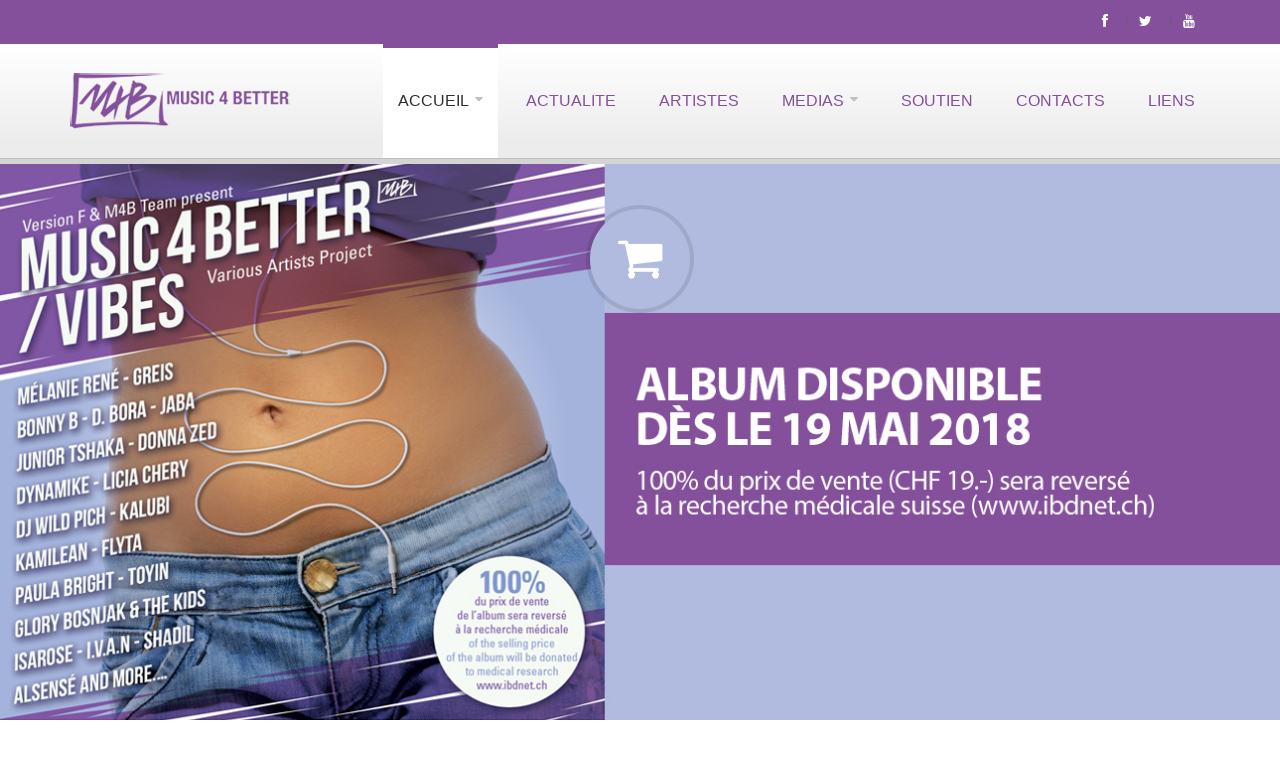

--- FILE ---
content_type: text/html
request_url: https://www.music4better.com/fr/
body_size: 4488
content:
<!DOCTYPE html>
<!--[if IE 7]>                  <html class="ie7 no-js" lang="en">     <![endif]-->
<!--[if lte IE 8]>              <html class="ie8 no-js" lang="en">     <![endif]-->
<!--[if (gte IE 9)|!(IE)]><!--> <html class="not-ie no-js" lang="fr">  <!--<![endif]-->
<head>


	<meta charset="utf-8">
	<title>MUSIC 4 BETTER</title>
	<meta http-equiv="X-UA-Compatible" content="IE=edge">


	<meta name="viewport" content="width=device-width,initial-scale=1.0,maximum-scale=1.0,user-scalable=0">


	<link href='http://fonts.googleapis.com/css?family=Anton|Muli:300,400,400italic,300italic|Oswald' rel='stylesheet' type='text/css'>


	<link rel="stylesheet" href="css/bootstrap.min.css">
	<link rel="stylesheet" href="css/fonts/font-awesome/css/font-awesome.css">
	<link rel="stylesheet" href="vendor/owl-carousel/owl.carousel.css" media="screen">
	<link rel="stylesheet" href="vendor/owl-carousel/owl.theme.css" media="screen">
	<link rel="stylesheet" href="vendor/magnific-popup/magnific-popup.css" media="screen">
	<link rel="stylesheet" href="vendor/rs-plugin/css/settings.css" media="screen">


	<link rel="stylesheet" href="css/theme.css">
	<link rel="stylesheet" href="css/theme-elements.css">
	<link rel="stylesheet" href="css/animate.min.css">


	<link rel="stylesheet" href="css/skins/blue.css">


	<script src="vendor/modernizr.js"></script>

	<link rel="shortcut icon" href="images/favicon.ico">
	<link rel="apple-touch-icon" href="images/apple-touch-icon.png">
	<link rel="apple-touch-icon" sizes="72x72" href="images/apple-touch-icon-72x72.png">
	<link rel="apple-touch-icon" sizes="114x114" href="images/apple-touch-icon-114x114.png">
	<link rel="apple-touch-icon" sizes="144x144" href="images/apple-touch-icon-144x144.png">

</head>
<body>
<script>
	(function(i,s,o,g,r,a,m){i['GoogleAnalyticsObject']=r;i[r]=i[r]||function(){
			(i[r].q=i[r].q||[]).push(arguments)},i[r].l=1*new Date();a=s.createElement(o),
		m=s.getElementsByTagName(o)[0];a.async=1;a.src=g;m.parentNode.insertBefore(a,m)
	})(window,document,'script','//www.google-analytics.com/analytics.js','ga');
	ga('create', 'UA-40612645-1', 'auto');
	ga('send', 'pageview');
</script>

	<div class="site-wrapper">


		<header class="header header-default">

			<div class="header-top">
				<div class="container">
					<div class="header-top-left">
					</div>




					<div class="header-top-right">
						<div class="social-links-wrapper">

									<ul>
										<li><a href="https://www.facebook.com/music4better" target="_blank"><i class="fa fa-facebook"></i></a></li>
										<li><a href="https://www.twitter.com/music4better" target="_blank"><i class="fa fa-twitter"></i></a></li>
										<li><a href="https://www.youtube.com/c/music4betterm4b" target="_blank"><i class="fa fa-youtube"></i></a></li>
									</ul>
								</div>

					</div>
				</div>
			</div>
			<div class="header-main">
				<div class="container">

					<div class="logo">
						<a href="index.html"><img src="images/logo.png" alt="Music 4 Better" title="Music 4 Better"></a>

					</div>


					<button type="button" class="navbar-toggle">
			        <i class="fa fa-bars"></i>
			      </button>


					<nav class="nav-main">
						<ul data-breakpoint="992" class="flexnav">
							<li class="active"><a href="index.html">ACCUEIL</a>
							  <ul>
								<li><a href="quisommesnous.html">Qui sommes-nous</a></li>
								<li><a href="leprojet.html">Le projet</a></li>
								<li><a href="commande.html">Commande album</a></li>
								<li><a href="vente.html">Points de vente</a></li>
								</ul>
							</li>
							<li><a href="actualite.html">ACTUALITE</a></li>
							<li><a href="artistes.html">ARTISTES</a></li>
							<li><a href="videos.html">MEDIAS</a>
							<ul>
								<li><a href="videos.html">Vidéo</a></li>
								<li><a href="podcast.html">Podcast</a></li>
								</ul>
							</li>
							<li><a href="noussoutenir.html">SOUTIEN</a></li>
							<li><a href="contacts.html">CONTACTS</a></li>
							<li><a href="liens.html">LIENS</a></li>
						</ul>
					</nav>


				</div>
			</div>

		</header>



		<div class="main" role="main">

			<!-- Slider
			================================================== -->
			<div class="tp-banner-holder">
				<div class="tp-banner-container">
					<div class="tp-banner" >
						<ul>
						
						
						
						<!-- SLIDE #2  -->
							<li data-transition="random" data-slotamount="7" data-masterspeed="1000" data-delay="6000" >
								<!-- MAIN IMAGE -->
								<img src="images/samples/slide-bg2.jpg" alt="slidebg3" data-bgfit="cover" data-bgposition="left top" data-bgrepeat="no-repeat">

								<!-- LAYERS -->

								<!-- LAYER NR. 1 -->
								<div class="tp-caption large_bold_white customin customout"
									data-x="center" data-hoffset="-6"
									data-y="center" data-voffset="-38"
									data-customin="x:0;y:0;z:0;rotationX:0;rotationY:0;rotationZ:0;scaleX:0;scaleY:0;skewX:0;skewY:0;opacity:0;transformPerspective:600;transformOrigin:50% 50%;"
									data-customout="x:0;y:0;z:0;rotationX:0;rotationY:0;rotationZ:0;scaleX:0.75;scaleY:0.75;skewX:0;skewY:0;opacity:0;transformPerspective:600;transformOrigin:50% 50%;"
									data-speed="500"
									data-start="900"
									data-easing="Back.easeOut"
									data-splitin="none"
									data-splitout="none"
									data-elementdelay="0.1"
									data-endelementdelay="0.1"
									data-endspeed="500"
									data-endeasing="Power4.easeIn"
									style="z-index: 2; max-width: auto; max-height: auto; white-space: nowrap;"><!--Commande album-->
								</div>
									<div class="tp-caption with-icon customin customout"
									data-x="center"
									data-y="45"
									data-hoffset="0"
									data-customin="x:0;y:180;z:0;rotationX:0;rotationY:0;rotationZ:0;scaleX:1;scaleY:1;skewX:0;skewY:0;opacity:0;transformPerspective:600;transformOrigin:50% 50%;"
									data-customout="x:0;y:0;z:0;rotationX:0;rotationY:0;rotationZ:0;scaleX:0;scaleY:0;skewX:0;skewY:0;opacity:0;transformPerspective:600;transformOrigin:50% 50%;"
									data-speed="1000"
									data-start="400"
									data-easing="Back.easeInOut"
									data-splitin="none"
									data-splitout="none"
									data-elementdelay="0.1"
									data-endelementdelay="0.1"
									data-endspeed="500"
									data-endeasing="Back.easeIn"
									style="z-index: 4;"><a href="commande.html" class="icon-box circled centered icon-box-animated visible-md visible-lg">
										<div class="icon"><i class="fa fa-shopping-cart"></i></div>
									</a>
								</div>

							</li>
						
						
						
						
						<!-- SLIDE #5  
							<li data-transition="random" data-slotamount="7" data-masterspeed="1000" data-delay="6000" >
								<!-- MAIN IMAGE 
								<img src="images/samples/slide-bg5.jpg" alt="slidebg3" data-bgfit="cover" data-bgposition="left top" data-bgrepeat="no-repeat">

								<!-- LAYERS -->

								<!-- LAYER NR. 1 
								<div class="tp-caption large_bold_white customin customout"
									data-x="center" data-hoffset="-6"
									data-y="center" data-voffset="-38"
									data-customin="x:0;y:0;z:0;rotationX:0;rotationY:0;rotationZ:0;scaleX:0;scaleY:0;skewX:0;skewY:0;opacity:0;transformPerspective:600;transformOrigin:50% 50%;"
									data-customout="x:0;y:0;z:0;rotationX:0;rotationY:0;rotationZ:0;scaleX:0.75;scaleY:0.75;skewX:0;skewY:0;opacity:0;transformPerspective:600;transformOrigin:50% 50%;"
									data-speed="500"
									data-start="900"
									data-easing="Back.easeOut"
									data-splitin="none"
									data-splitout="none"
									data-elementdelay="0.1"
									data-endelementdelay="0.1"
									data-endspeed="500"
									data-endeasing="Power4.easeIn"
									style="z-index: 2; max-width: auto; max-height: auto; white-space: nowrap;"><!--YOU CAN MAKE IT
								</div>


							</li>
							-->
						
						
						
						
						
						
							<!-- SLIDE #1  -->
							<li data-transition="random" data-slotamount="7" data-masterspeed="1000" data-delay="6000" >
								<!-- MAIN IMAGE -->
								<img src="images/samples/slide-bg4.jpg" alt="slidebg1" data-bgfit="cover" data-bgposition="left top" data-bgrepeat="no-repeat">

								<div class="tp-caption large_bold_white customin customout"
									data-x="center" data-hoffset="-6"
									data-y="center" data-voffset="-38"
									data-customin="x:0;y:0;z:0;rotationX:0;rotationY:0;rotationZ:0;scaleX:0;scaleY:0;skewX:0;skewY:0;opacity:0;transformPerspective:600;transformOrigin:50% 50%;"
									data-customout="x:0;y:0;z:0;rotationX:0;rotationY:0;rotationZ:0;scaleX:0.75;scaleY:0.75;skewX:0;skewY:0;opacity:0;transformPerspective:600;transformOrigin:50% 50%;"
									data-speed="500"
									data-start="900"
									data-easing="Back.easeOut"
									data-splitin="none"
									data-splitout="none"
									data-elementdelay="0.1"
									data-endelementdelay="0.1"
									data-endspeed="500"
									data-endeasing="Power4.easeIn"
									style="z-index: 2; max-width: auto; max-height: auto; white-space: nowrap;"><!--YOU CAN MAKE IT-->
								</div>


								<div class="tp-caption with-icon customin customout"
									data-x="center"
									data-y="45"
									data-hoffset="0"
									data-customin="x:0;y:180;z:0;rotationX:0;rotationY:0;rotationZ:0;scaleX:1;scaleY:1;skewX:0;skewY:0;opacity:0;transformPerspective:600;transformOrigin:50% 50%;"
									data-customout="x:0;y:0;z:0;rotationX:0;rotationY:0;rotationZ:0;scaleX:0;scaleY:0;skewX:0;skewY:0;opacity:0;transformPerspective:600;transformOrigin:50% 50%;"
									data-speed="1000"
									data-start="400"
									data-easing="Back.easeInOut"
									data-splitin="none"
									data-splitout="none"
									data-elementdelay="0.1"
									data-endelementdelay="0.1"
									data-endspeed="500"
									data-endeasing="Back.easeIn"
									style="z-index: 4;"><a href="http://music4better.com/fr/videos.html" class="icon-box circled centered icon-box-animated visible-md visible-lg">
										<div class="icon"><i class="fa fa-youtube-play"></i></div>
									</a>
								</div>

							</li>

							
							
							
							
							<!-- SLIDE #3  -->
							<li data-transition="random" data-slotamount="7" data-masterspeed="1000" data-delay="6000" >
								<!-- MAIN IMAGE -->
								<img src="images/samples/slide-bg.jpg" alt="slidebg2" data-bgfit="cover" data-bgposition="left top" data-bgrepeat="no-repeat">

								<div class="tp-caption large_bold_white customin customout"
									data-x="center" data-hoffset="-6"
									data-y="center" data-voffset="-38"
									data-customin="x:0;y:0;z:0;rotationX:0;rotationY:0;rotationZ:0;scaleX:0;scaleY:0;skewX:0;skewY:0;opacity:0;transformPerspective:600;transformOrigin:50% 50%;"
									data-customout="x:0;y:0;z:0;rotationX:0;rotationY:0;rotationZ:0;scaleX:0.75;scaleY:0.75;skewX:0;skewY:0;opacity:0;transformPerspective:600;transformOrigin:50% 50%;"
									data-speed="500"
									data-start="900"
									data-easing="Back.easeOut"
									data-splitin="none"
									data-splitout="none"
									data-elementdelay="0.1"
									data-endelementdelay="0.1"
									data-endspeed="500"
									data-endeasing="Power4.easeIn"
									style="z-index: 2; max-width: auto; max-height: auto; white-space: nowrap;"><!--YOU CAN MAKE IT-->
								</div>


								<div class="tp-caption with-icon customin customout"
									data-x="center"
									data-y="45"
									data-hoffset="0"
									data-customin="x:0;y:180;z:0;rotationX:0;rotationY:0;rotationZ:0;scaleX:1;scaleY:1;skewX:0;skewY:0;opacity:0;transformPerspective:600;transformOrigin:50% 50%;"
									data-customout="x:0;y:0;z:0;rotationX:0;rotationY:0;rotationZ:0;scaleX:0;scaleY:0;skewX:0;skewY:0;opacity:0;transformPerspective:600;transformOrigin:50% 50%;"
									data-speed="1000"
									data-start="400"
									data-easing="Back.easeInOut"
									data-splitin="none"
									data-splitout="none"
									data-elementdelay="0.1"
									data-endelementdelay="0.1"
									data-endspeed="500"
									data-endeasing="Back.easeIn"
									style="z-index: 4;"><a href="http://www.music4better.com/fr/videos.html" class="icon-box circled centered icon-box-animated visible-md visible-lg">
										<div class="icon"><i class="fa fa-youtube-play"></i></div>
									</a>
								</div>

							</li>



							<!-- SLIDE #4  -->
							<li data-transition="random" data-slotamount="7" data-masterspeed="1000" data-delay="6000" >
								<!-- MAIN IMAGE -->
								<img src="images/samples/slide-bg3.jpg" alt="slidebg4" data-bgfit="cover" data-bgposition="left top" data-bgrepeat="no-repeat">




								<!-- LAYER NR. 6 -->
								<div class="tp-caption stability_verysmall_white_mw text-center customin customout tp-resizeme"
									data-x="center" data-hoffset="0"
									data-y="center" data-voffset="60"
									data-customin="x:0;y:50;z:0;rotationX:-120;rotationY:0;rotationZ:0;scaleX:1;scaleY:1;skewX:0;skewY:0;opacity:0;transformPerspective:600;transformOrigin:50% 0%;"
									data-customout="x:0;y:0;z:0;rotationX:0;rotationY:0;rotationZ:0;scaleX:0;scaleY:0;skewX:0;skewY:0;opacity:0;transformPerspective:600;transformOrigin:50% 50%;"
									data-speed="900"
									data-start="1200"
									data-easing="Power3.easeInOut"
									data-splitin="lines"
									data-splitout="lines"
									data-elementdelay="0.2"
									data-endelementdelay="0.08"
									data-endspeed="500"
									style="z-index: 10; max-width: auto; max-height: auto; white-space: nowrap;"><!--YOU CAN MAKE IT-->
								</div>




							</li>
							
							
							

						</ul>
					</div>
				</div>
			</div>
			<!-- Slider / End -->

			<!-- Page Content -->
			<section class="page-content">
				<div class="container">




				
				

				

				
				
				<br><br><br>
				
				
					<div class="row">
						<div class="col-md-6">
							<h2>LE PROJET</h2>
							<p align="justify">Music 4 Better, «<b>M4B</b>» , est un collectif de bénévoles qui vise, par le biais de la musique et de la joie qu’elle procure, à mettre en lien artistes, patients, corps médical et public. Pour ce faire, nous avons réuni de nombreux talents issus de la sphère musicale suisse.<br>

                                               <br>Notre 1er album, «<b>VIBES</b>», soutient la lutte contre la <b>maladie de Crohn</b> et les <b>MICI</b> (Maladies Inflammatoires Chroniques Intestinales).<br>

                                               <br>L’objectif consiste à mettre du soleil dans la maladie, à encourager la recherche médicale et à générer davantage de communication autour de ces maladies méconnues du grand public et souvent sujettes à d’importantes complications.</p>
							<br>
							<a href="leprojet.html">En savoir plus</a>
						</div>
						<div class="col-md-6">
							<hr class="visible-sm visible-xs lg">
							<h2>LES MICI</h2>
							<p align="justify">Largement méconnues, la maladie de Crohn et la Colite ulcéreuse font partie des maladies inflammatoires chroniques intestinales (MICI).
							Elles touchent près de 6 millions personnes dans le monde dont environ 1 Suisse sur 500.<br><br>
							Les causes effectives de ces maladies ne sont pas encore entièrement connues; elles sont probablement liées à une interaction de différents facteurs.
							Mais elles se caractérisent par une sur-activation du système immunitaire intestinal entraînant des lésions inflammatoires.<br><br>
							Diarrhées, maux de ventre, malabsorption, fatigue chronique et perte de poids sont les symptômes les plus communs.<br><br>
							On redoute les fréquentes complications de ces maladies (ulcères, occlusion, hémorragies ou encore dépression).</p>
							<br><br>
							<a href="http://www.ibdcohort.ch/index.php/maladies.html" target=_blank>En savoir plus</a>
						</div>
					</div>




				</div>
			</section>
			<!-- Page Content / End -->





			<!-- Footer -->
			<footer class="footer" id="footer">
				<div class="footer-widgets">
					<div class="container">
						<div class="row">



							<div class="col-sm-6 col-md-3">
								<!-- Widget :: Latest Posts -->
								<div class="latest-posts-widget widget widget__footer">
									<h3 class="widget-title">Nos partenaires</h3>
									<div class="widget-content">
										<ul class="latest-posts-list">
											<li>
												<figure class="thumbnail"><a href="http://www.smccv.ch/de/" target="_blank"><img src="images/asmcclogo.jpg"></a></figure>
												<span class="info-item">
												<h5 class="title"><a href="http://www.smccv.ch/de/" target="_blank">ASMCC / SMCCV</a></h5>
												</span>
											</li>
											<li>
											<figure class="thumbnail"><a href="http://www.kiwanis-lavaux.ch" target="_blank"><img src="images/kiwanis.jpg"></a></figure>
												<span class="info-item">
												<h5 class="title"><a href="http://www.kiwanis-lavaux.ch" target="_blank">Kiwanis-lavaux</a></h5>
												</span>
												
											</li>
										</ul>
									</div>
								</div>
								<!-- /Widget :: Latest Posts -->
							</div>





							<div class="col-sm-6 col-md-3">
								<!-- Widget :: Latest Posts -->
								<div class="latest-posts-widget widget widget__footer">
									<h3 class="widget-title"> <font color="#333">.</font></h3>
									<div class="widget-content">
										<ul class="latest-posts-list">
											<li>
											<figure class="thumbnail"><a href="http://www.ibdnet.ch/" target="_blank"><img src="images/ibdnet.jpg"></a></figure>
												<span class="info-item">
												<h5 class="title"><a href="http://www.ibdnet.ch/" target="_blank">IBDnet</a></h5>
												</span>
												
											</li>

										</ul>
									</div>
								</div>
								<!-- /Widget :: Latest Posts -->
							</div>





							<div class="col-sm-6 col-md-3">
								<!-- Widget :: Contacts Info -->
								<div class="contacts-widget widget widget__footer">
									<h3 class="widget-title">Contacts</h3>
									<div class="widget-content">
										<ul class="contacts-info-list">

											<li>
												<i class="fa fa-phone"></i>
												<div class="info-item">
													(+41) 76 281 30 44
												</div>
											</li>
											<li>
												<i class="fa fa-envelope"></i>
												<span class="info-item">
													<a href="mailto:info@music4better.com">info@music4better.com</a>
												</span>
											</li>


										</ul>
									</div>
								</div>
								<!-- /Widget :: Contacts Info -->
							</div>








							<div class="col-sm-6 col-md-3">
								<!-- Widget :: Categories -->
								<div class="contacts-widget widget widget__footer">
									<h3 class="widget-title">Newsletter</h3>
                                    	<div class="widget-content">
										<ul class="contacts-info-list">
											<li>
												<i class="fa fa-envelope"></i>
												<span class="info-item">
													<a href="inscription-newsletter.html" title="Inscription à la newsletter">Inscription à la Newsletter</a>
												</span>
											</li>


										</ul>
                                     </div>
								</div>
								<!-- /Widget :: Categories -->
							</div>





						</div>
					</div>
				</div>
				<div class="footer-copyright">
					<div class="container">
						<div class="row">
							<div class="col-sm-6 col-md-4">
								Copyright &copy; 2018  MUSIC 4 BETTER &nbsp;| &nbsp;All Rights Reserved
							</div>
							<div class="col-sm-6 col-md-8">
								<div class="social-links-wrapper">

									<ul class="social-links social-links__dark">
									created by Frédéric Bürcher&nbsp;&nbsp;
										<li><a href="https://www.facebook.com/music4better" target="_blank"><i class="fa fa-facebook"></i></a></li>
										<li><a href="https://www.twitter.com/music4better" target="_blank"><i class="fa fa-twitter"></i></a></li>
										<li><a href="https://www.youtube.com/c/music4betterm4b" target="_blank"><i class="fa fa-youtube"></i></a></li>
									</ul>
								</div>
							</div>
						</div>
					</div>
				</div>
			</footer>
			<!-- Footer / End -->

		</div>
		<!-- Main / End -->
	</div>





	<!-- Javascript Files
	================================================== -->
	<script src="vendor/jquery-1.11.0.min.js"></script>
	<script src="vendor/jquery-migrate-1.2.1.min.js"></script>
	<script src="vendor/bootstrap.js"></script>
	<script src="vendor/jquery.flexnav.min.js"></script>
	<script src="vendor/jquery.hoverIntent.minified.js"></script>
	<script src="vendor/jquery.flickrfeed.js"></script>
	<script src="vendor/isotope/jquery.isotope.min.js"></script>
	<script src="vendor/isotope/jquery.isotope.sloppy-masonry.min.js"></script>
	<script src="vendor/isotope/jquery.imagesloaded.min.js"></script>
	<script src="vendor/magnific-popup/jquery.magnific-popup.js"></script>
	<script src="vendor/owl-carousel/owl.carousel.min.js"></script>
	<script src="vendor/jquery.fitvids.js"></script>
	<script src="vendor/jquery.appear.js"></script>
	<script src="vendor/jquery.stellar.min.js"></script>

	<script src="js/custom.js"></script>


	<!-- jQuery REVOLUTION Slider  -->
	<script src="vendor/rs-plugin/js/jquery.themepunch.plugins.min.js"></script>
	<script src="vendor/rs-plugin/js/jquery.themepunch.revolution.min.js"></script>

	<script>
		jQuery(document).ready(function() {
			jQuery('.tp-banner').revolution({
				dottedOverlay:"filled",
				delay:6000,
				startwidth:1140,
				startheight:556,
				hideThumbs:10,
				fullWidth:"on",
				forceFullWidth:"off",
				hideCaptionAtLimit:480,
				//navigationType: "none",
				soloArrowLeftHOffset:20,
				soloArrowRightHOffset:20,
				navigationType:"bullet",
				navigationArrows:"solo", // nexttobullets, solo (old name verticalcentered), none
				navigationStyle:"round"  // round, square, navbar, round-old, square-old, navbar-old
			});
	   });
	</script>


</body>
</html>

--- FILE ---
content_type: text/css
request_url: https://www.music4better.com/fr/vendor/owl-carousel/owl.theme.css
body_size: 1344
content:
/*
* 	Owl Carousel Owl Demo Theme 
*	v1.3.2
*/

.owl-carousel-wrapper {
	position: relative;
}
.owl-theme .owl-controls{
	text-align: center;
}
.owl-theme .owl-item .project-item {
	margin: 0 15px;
}


/* Styling Next and Prev buttons */

.owl-theme .owl-controls .owl-buttons div{
	color: #FFF;
	display: none; /* hide for mobile */
	font-size: 14px;
	width: 52px;
	height: 52px;
	border-radius: 50%;
	line-height: 52px;
	position: absolute;
	top: 50%;
	margin-top: -30px;
	z-index: 1;
	opacity: 0;
  	filter: alpha(opacity=0);
	-webkit-transition: all 200ms ease-in-out;
	-moz-transition: all 200ms ease-in-out;
	-ms-transition: all 200ms ease-in-out;
	-o-transition: all 200ms ease-in-out;
	transition: all 200ms ease-in-out;
}
.owl-theme .owl-controls .owl-buttons div:before {
	position: absolute;
	top: -4px;
	right: -4px;
	bottom: -4px;
	left: -4px;
	z-index: 2;
	border-radius: 50%;
	background: rgba(255,255,255,.1);
	content:"";
	-webkit-transition: all 200ms ease-in-out;
	-moz-transition: all 200ms ease-in-out;
	-ms-transition: all 200ms ease-in-out;
	-o-transition: all 200ms ease-in-out;
	transition: all 200ms ease-in-out;
}
.owl-theme .owl-controls .owl-buttons div:after {
	position: absolute;
	top: 0;
	right: 0;
	bottom: 0;
	left: 0;
	z-index: 2;
	display: block;
	border-radius: 50%;
	background: red;
	background: #2f2f2f;
	content:"";
	-webkit-transition: all 200ms ease-in-out;
	-moz-transition: all 200ms ease-in-out;
	-ms-transition: all 200ms ease-in-out;
	-o-transition: all 200ms ease-in-out;
	transition: all 200ms ease-in-out;
}
.owl-theme .owl-controls .owl-buttons div i {
	position: relative;
	display: inline-block;
	z-index: 3;
}
.owl-theme .owl-controls .owl-buttons .owl-prev {
	left: 25px;
}
.owl-theme .owl-controls .owl-buttons .owl-next {
	right: 25px;
}

@media (min-width: 768px) {
	.owl-theme .owl-controls .owl-buttons div {
		display: block;
	}
}
/* Clickable class fix problem with hover on touch devices */
/* Use it for non-touch hover action */
.owl-theme .owl-controls.clickable .owl-buttons div:hover{
	color: #2f2f2f;
}
	.owl-theme:hover .owl-controls .owl-buttons div{
		opacity: 1;
	  	filter: alpha(opacity=100);
	}
	.owl-theme .owl-controls.clickable .owl-buttons div:hover:before {
		background: rgba(0,0,0,.1);
	}
	.owl-theme .owl-controls.clickable .owl-buttons div:hover:after {
		background: #fff;
	}

/* Styling Pagination*/
.owl-theme .owl-pagination {
	position: absolute;
	right: 16px;
	bottom: 20px;
	text-align: right;

	margin: 0;
	padding: 0;
	list-style: none;
	cursor: default;
	-webkit-touch-callout: none;
	-webkit-user-select: none;
	-khtml-user-select: none;
	-moz-user-select: none;
	-ms-user-select: none;
	user-select: none;
}

.owl-theme .owl-pagination .owl-page {
	position: relative;
	display: inline-block;
	margin: 0 8px;
	width: 12px;
	height: 12px;
	cursor: pointer;
}

.owl-theme .owl-pagination .owl-page span {
	top: 0;
	left: 0;
	width: 100%;
	height: 100%;
	outline: none;
	border-radius: 50%;
	background-color: #ddd;
	background-color: rgba(0,0,0,0.3);
	text-indent: -999em; /* make the text accessible to screen readers */
	cursor: pointer;
	position: absolute;
}

.owl-theme .owl-pagination .owl-page span:focus {
	outline: none;
}

/* Pagination Effects */

.owl-theme .owl-pagination .owl-page span {
	-webkit-transition: -webkit-transform 0.3s ease, background-color 0.3s ease;
	transition: transform 0.3s ease, background-color 0.3s ease;
}

.owl-theme .owl-pagination .owl-page span:hover,
.owl-theme .owl-pagination .owl-page span:focus {
	background-color: rgba(0,0,0,0.7);
}

.owl-theme .owl-pagination .owl-page.active span {
	background-color: #dc2a0b;
	-webkit-transform: scale(1.5);
	transform: scale(1.5);
}



/* If PaginationNumbers is true */

.owl-theme .owl-controls .owl-page span.owl-numbers{
	height: auto;
	width: auto;
	color: #FFF;
	padding: 2px 10px;
	font-size: 12px;
	-webkit-border-radius: 30px;
	-moz-border-radius: 30px;
	border-radius: 30px;
}

/* preloading images */
.owl-item.loading{
	min-height: 150px;
	background: url(AjaxLoader.gif) no-repeat center center
}

/* prev/next */
.prev-next-holder {
	position: relative;
	margin-top: -44px;
	padding-bottom: 32px;
}
	.prev-btn,
	.next-btn {
		display: inline-block;
		width: 25px;
		height: 25px;
		line-height: 25px;
		background: #373737;
		border: 1px solid #444;
		text-align: center;
		font-size: 18px;
		color: #aeaeae;
		-webkit-transition: all 200ms ease-in-out;
		-moz-transition: all 200ms ease-in-out;
		-ms-transition: all 200ms ease-in-out;
		-o-transition: all 200ms ease-in-out;
		transition: all 200ms ease-in-out;
	}
	.prev-btn:hover,
	.next-btn:hover {
		text-decoration: none;
		background: #fff;
		border-color: #d9d9d9;
		cursor: pointer;
		color: #aeaeae;
	}

/* Testimonials Slider */
.owl-testi blockquote {
	font-size: 16px;
	line-height: 22px;
	background: none;
	border: none;
	text-align: center;
	padding: 60px 0 0 0;
}
	.owl-testi blockquote:before {
		position: absolute;
		left: 50%;
		margin-left: -19px;
		top: 0;
		font-size: 42px;
	}

	.owl-testi cite {
		text-align: center;
		font-size: 16px;
		line-height: 1.5em;
		color: #bbb;
	}
	.owl-testi .owl-pagination {
		position: static;
		padding-top: 40px;
		text-align: center;
	}
	.owl-testi .owl-controls .owl-buttons .owl-prev {
		left: 0;
	}
	.owl-testi .owl-controls .owl-buttons .owl-next {
		right: 0;
	}


@media (min-width: 992px) {

	.owl-theme blockquote {
		padding: 70px 100px 0 100px;
		font-size: 20px;
		line-height: 36px;
	}
}

--- FILE ---
content_type: text/css
request_url: https://www.music4better.com/fr/css/skins/blue.css
body_size: 1677
content:
/*
// #Links
// --------------------------------------------------
*/
a {
  color: #b1bbdf;
  text-decoration: none;
}
a:hover {
  color: #258cd1;
  text-decoration: underline;
}
/* Logo */
.header .logo h1 > a:first-letter,
.header .logo h2 > a:first-letter {
  color: #b1bbdf;
}
@media all and (min-width: 992px) {
  .flexnav > li:hover > a:before,
  .flexnav > li.active > a:before {
    background: #84509b;
  }
}
/* Header v4 */
.header-top-colored .header-top {
  background: #84509b;
}
header.menu-colored {
  /* Navigation styles - For Desktop */
}
@media all and (min-width: 992px) {
  header.menu-colored .flexnav > li {
    /* Submenu */
  }
  header.menu-colored .flexnav > li.active > a {
    color: #b1bbdf;
  }
  header.menu-colored .flexnav > li:hover {
    background: #b1bbdf;
  }
  header.menu-colored .flexnav > li:hover > a {
    color: #fff;
  }
  header.menu-colored .flexnav > li ul li > a:hover {
    background: #b1bbdf;
  }
}
/* Header v6 */
header.menu-pills {
  /* Navigation styles - For Desktop */
}
@media all and (min-width: 992px) {
  header.menu-pills .flexnav > li.active > a {
    color: #b1bbdf;
  }
  header.menu-pills .flexnav > li:hover {
    background: #b1bbdf;
  }
  header.menu-pills .flexnav > li:hover > a {
    color: #fff;
  }
  header.menu-pills .flexnav > li ul {
    background: #b1bbdf;
  }
}
/* Slider */
.tp-bullets.simplebullets .bullet:hover,
.tp-bullets.simplebullets .bullet.selected {
  background: #b1bbdf !important;
}
.tp-bullets.simplebullets .bullet:hover:after,
.tp-bullets.simplebullets .bullet.selected:after {
  background: #b1bbdf;
}
/* Widgets */
.widget .title > a:hover {
  color: #b1bbdf;
}
.contacts-widget.widget__footer .contacts-info-list > li a:hover {
  color: #b1bbdf;
}
.widget_flickr .flickr-feed > li > a:hover {
  border: 4px solid #b1bbdf;
}
/* Pages */
.error-title {
  color: #b1bbdf;
}
/* Blog */
.entry.entry__with-icon .entry-icon {
  background-color: #b1bbdf;
}
.entry .entry-header h2 > a:hover {
  color: #b1bbdf;
}
.entry .entry-meta a:hover {
  border-bottom: 1px solid #b1bbdf;
}
.entry .entry-thumb > a:before {
  background: #b1bbdf;
}
/* Comments */
.commentlist .bypostauthor .comment-wrapper {
  border-left-color: #b1bbdf;
}
/*  Project Item Overlay */
.project-item .dlink,
.project-item .zoom {
  color: #b1bbdf;
}
.project-item .dlink:hover,
.project-item .zoom:hover {
  background: #b1bbdf;
}
/*  Portfolio Description  */
.project-desc .title > a:hover {
  color: #b1bbdf;
}
/* Widgets */
/* Base Widgets */
.widget_archive ul li:before,
.widget_nav_menu ul li:before,
.widget_meta ul li:before,
.widget_pages ul li:before,
.widget_recent_comments ul li:before,
.widget_recent_entries ul li:before,
.widget_categories ul li:before {
  color: #b1bbdf;
}
/* Widget :: Latest Post Widget */
.widget .title > a:hover {
  color: #b1bbdf;
}
.widget.widget__footer .title > a:hover {
  color: #b1bbdf;
}
/* Widget :: Latest Post Widget */
.latest-posts-widget .title > a:hover {
  color: #b1bbdf;
}
/* Widget :: Contacts Info */
.contacts-widget .contacts-info-list > li a:hover {
  color: #b1bbdf;
}
/* Footers Widgets specific styling */
.widget__footer {
  /* Base Widgets */
}
.widget__footer.widget_archive ul li:hover,
.widget__footer.widget_nav_menu ul li:hover,
.widget__footer.widget_meta ul li:hover,
.widget__footer.widget_pages ul li:hover,
.widget__footer.widget_recent_comments ul li:hover,
.widget__footer.widget_recent_entries ul li:hover,
.widget__footer.widget_categories ul li:hover {
  background: #b1bbdf;
}
.widget__footer {
  /* Base Widgets */
}
.widget__footer.widget_archive ul li:hover,
.widget__footer.widget_nav_menu ul li:hover,
.widget__footer.widget_meta ul li:hover,
.widget__footer.widget_pages ul li:hover,
.widget__footer.widget_recent_comments ul li:hover,
.widget__footer.widget_recent_entries ul li:hover,
.widget__footer.widget_categories ul li:hover {
  background: #b1bbdf;
}
/*
// #Headings
// --------------------------------------------------
*/
.section-dark .title-accent > h3 > span {
  color: #b1bbdf;
}
/*
// #Buttons
// --------------------------------------------------
*/
.btn-primary {
  background-image: -webkit-linear-gradient(top, #84509b 0%, #84509b 100%);
  background-image: linear-gradient(to bottom, #84509b 0%, #84509b 100%);
  background-repeat: repeat-x;
  filter: progid:DXImageTransform.Microsoft.gradient(startColorstr='#ff3498db', endColorstr='#ff258cd1', GradientType=0);
  border-color: #84509b;
}
.btn-primary:hover,
.btn-primary:focus {
  background-color: #84509b;
  border-color: #84509b;
}
.btn-primary:active,
.btn-primary.active {
  background-color: #84509b;
  border-color: #84509b;
}
/*
// #Lists
// --------------------------------------------------
*/
.list ul li:before {
  color: #b1bbdf;
}
.list.list__lg ul li:before {
  border: 1px solid #b1bbdf;
}
/*
// #Social Links
// --------------------------------------------------
*/
.social-links__primary > li > a {
  background: #b1bbdf;
  border: 1px solid #b1bbdf;
}
.social-links__primary > li > a:hover {
  color: #b1bbdf;
}
/*
// #Tabs
// --------------------------------------------------
*/
.tabs .nav-tabs > li.active > a {
  color: #b1bbdf;
}
.tabs .nav-tabs > li.active > a:after {
  background: #b1bbdf;
}
/*
// #Accordion
// --------------------------------------------------
*/
.panel-group .panel-title > a {
  background-image: -webkit-linear-gradient(top, #b1bbdf 0%, #258cd1 100%);
  background-image: linear-gradient(to bottom, #b1bbdf 0%, #258cd1 100%);
  background-repeat: repeat-x;
  filter: progid:DXImageTransform.Microsoft.gradient(startColorstr='#ff3498db', endColorstr='#ff258cd1', GradientType=0);
}
/*
// #Icon Box
// --------------------------------------------------
*/
.icon-box .icon {
  color: #b1bbdf;
}
.icon-box.circled .icon:before {
  background: #b1bbdf;
}
.icon-box.squared .icon:before {
  background-color: #b1bbdf;
}
.icon-box.bordered .icon {
  color: #b1bbdf;
}
.icon-box.bordered .icon:before {
  background: #fff;
}
.icon-box.bordered .icon:after {
  background: #b1bbdf;
}
/*
// #Progress Bars
// --------------------------------------------------
*/
.progress-bar {
  background-image: -webkit-linear-gradient(top, #b1bbdf 0%, #217dbb 100%);
  background-image: linear-gradient(to bottom, #b1bbdf 0%, #217dbb 100%);
  background-repeat: repeat-x;
  filter: progid:DXImageTransform.Microsoft.gradient(startColorstr='#ff3498db', endColorstr='#ff217dbb', GradientType=0);
}
.progress-bar-success {
  background-image: -webkit-linear-gradient(top, #71cd75 0%, #4bc050 100%);
  background-image: linear-gradient(to bottom, #71cd75 0%, #4bc050 100%);
  background-repeat: repeat-x;
  filter: progid:DXImageTransform.Microsoft.gradient(startColorstr='#ff71cd75', endColorstr='#ff4bc050', GradientType=0);
}
.progress-bar-info {
  background-image: -webkit-linear-gradient(top, #73c9e3 0%, #49b9db 100%);
  background-image: linear-gradient(to bottom, #73c9e3 0%, #49b9db 100%);
  background-repeat: repeat-x;
  filter: progid:DXImageTransform.Microsoft.gradient(startColorstr='#ff73c9e3', endColorstr='#ff49b9db', GradientType=0);
}
.progress-bar-warning {
  background-image: -webkit-linear-gradient(top, #fcbe5c 0%, #fbaa2a 100%);
  background-image: linear-gradient(to bottom, #fcbe5c 0%, #fbaa2a 100%);
  background-repeat: repeat-x;
  filter: progid:DXImageTransform.Microsoft.gradient(startColorstr='#fffcbe5c', endColorstr='#fffbaa2a', GradientType=0);
}
.progress-bar-danger {
  background-image: -webkit-linear-gradient(top, #d9534f 0%, #c9302c 100%);
  background-image: linear-gradient(to bottom, #d9534f 0%, #c9302c 100%);
  background-repeat: repeat-x;
  filter: progid:DXImageTransform.Microsoft.gradient(startColorstr='#ffd9534f', endColorstr='#ffc9302c', GradientType=0);
}
/*
// #Blockquotes & Testimonial
// --------------------------------------------------
*/
blockquote {
  border-left: 4px solid #b1bbdf;
}
/*
// #Dropcaps
// --------------------------------------------------
*/
.dropcap {
  color: #b1bbdf;
}
.dropcap.dropcap__rounded {
  background-color: #b1bbdf;
}
/*
// #Pricing Tables
// --------------------------------------------------
*/
.pricing-table .plan.popular .pricing-head h3 {
  background: #b1bbdf;
  border-color: #b1bbdf;
}
/* Style 2 */
.pricing-table__style2 .plan.popular .pricing-head .circled {
  background: #b1bbdf;
}
.pricing-table__style2 .plan.popular .pricing-head .circled:after {
  background: #b1bbdf;
}
.pricing-table__style2 .plan.popular .pricing-head h3 {
  color: #b1bbdf;
}
/* Style 3 */
.pricing-table__style3 .plan .pricing-head .circled {
  background: #b1bbdf;
}
.pricing-table__style3 .plan.popular {
  background: #b1bbdf;
}
/* Style 4 */
.pricing-table__style4 .plan .pricing-head .pricing-head-inner {
  background: #b1bbdf;
}
.pricing-table__style4 .plan.popular {
  background: #b1bbdf;
}
.pricing-table__style4 .plan.popular .pricing-head h3 {
  background: #b1bbdf;
}
.owl-theme .owl-pagination .owl-page.active span {
  background-color: #b1bbdf;
}
/* Featured Item */
@media (min-width: 992px) {
  .featured-item:hover {
    background-color: #b1bbdf;
  }
}
.list-unstyled {
  padding-left: 0;
  list-style: none;
}
.list-inline {
  padding-left: 0;
  list-style: none;
  margin-left: -5px;
}
.list-inline > li {
  display: inline-block;
  padding-left: 5px;
  padding-right: 5px;
}
